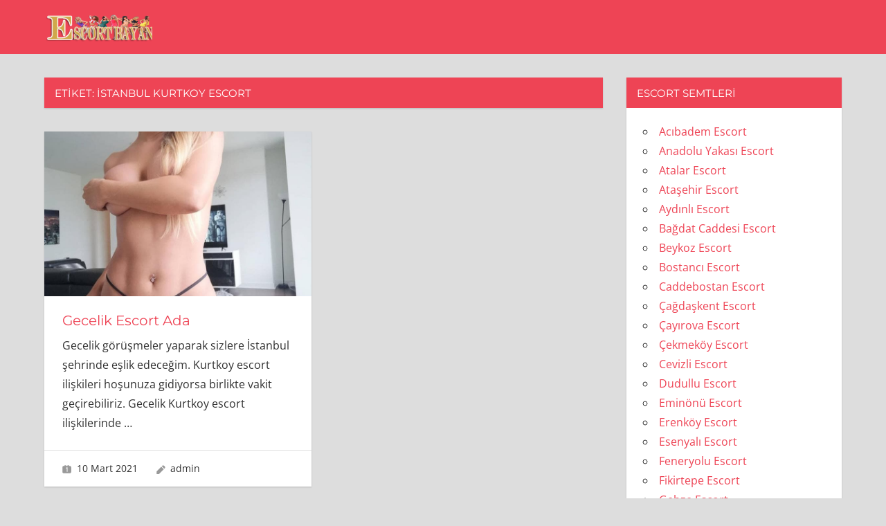

--- FILE ---
content_type: text/html; charset=UTF-8
request_url: http://www.escortgs.com/ad-tag/istanbul-kurtkoy-escort/
body_size: 9966
content:
<!DOCTYPE html>
<html dir="ltr" lang="tr" prefix="og: https://ogp.me/ns#">

<head><style>img.lazy{min-height:1px}</style><link rel="preload" href="http://www.escortgs.com/wp-content/plugins/w3-total-cache/pub/js/lazyload.min.js" as="script">
<meta charset="UTF-8">
<meta name="viewport" content="width=device-width, initial-scale=1">
<link rel="profile" href="http://gmpg.org/xfn/11">
<link rel="pingback" href="http://www.escortgs.com/xmlrpc.php">

<title>istanbul kurtkoy escort - istanbul escort</title>

		<!-- All in One SEO 4.4.9.1 - aioseo.com -->
		<meta name="robots" content="max-image-preview:large" />
		<meta name="google-site-verification" content="_UZWCEol17_cRNBO4VhAZXs90ARmPRhW9TavZXSfZzg" />
		<meta name="msvalidate.01" content="d77c9fd241d84a33a0e60c492b9da127" />
		<meta name="p:domain_verify" content="9b4922ba75a77440e44bb2ada0e06dac" />
		<meta name="yandex-verification" content="9a439425bbad61f5" />
		<link rel="canonical" href="https://www.escortgs.com/ad-tag/istanbul-kurtkoy-escort/" />
		<meta name="generator" content="All in One SEO (AIOSEO) 4.4.9.1" />
		<script type="application/ld+json" class="aioseo-schema">
			{"@context":"https:\/\/schema.org","@graph":[{"@type":"BreadcrumbList","@id":"https:\/\/www.escortgs.com\/ad-tag\/istanbul-kurtkoy-escort\/#breadcrumblist","itemListElement":[{"@type":"ListItem","@id":"https:\/\/www.escortgs.com\/#listItem","position":1,"name":"Ev","item":"https:\/\/www.escortgs.com\/","nextItem":"https:\/\/www.escortgs.com\/ad-tag\/istanbul-kurtkoy-escort\/#listItem"},{"@type":"ListItem","@id":"https:\/\/www.escortgs.com\/ad-tag\/istanbul-kurtkoy-escort\/#listItem","position":2,"name":"istanbul kurtkoy escort","previousItem":"https:\/\/www.escortgs.com\/#listItem"}]},{"@type":"CollectionPage","@id":"https:\/\/www.escortgs.com\/ad-tag\/istanbul-kurtkoy-escort\/#collectionpage","url":"https:\/\/www.escortgs.com\/ad-tag\/istanbul-kurtkoy-escort\/","name":"istanbul kurtkoy escort - istanbul escort","inLanguage":"tr-TR","isPartOf":{"@id":"https:\/\/www.escortgs.com\/#website"},"breadcrumb":{"@id":"https:\/\/www.escortgs.com\/ad-tag\/istanbul-kurtkoy-escort\/#breadcrumblist"}},{"@type":"Organization","@id":"https:\/\/www.escortgs.com\/#organization","name":"Pendik Escort, Kartal Escort, Kurtk\u00f6y Escort, Tuzla Escort","url":"https:\/\/www.escortgs.com\/","logo":{"@type":"ImageObject","url":"https:\/\/www.escortgs.com\/wp-content\/uploads\/2021\/03\/escortbayan.png","@id":"https:\/\/www.escortgs.com\/ad-tag\/istanbul-kurtkoy-escort\/#organizationLogo","width":300,"height":80,"caption":"escort bayan"},"image":{"@id":"https:\/\/www.escortgs.com\/#organizationLogo"},"contactPoint":{"@type":"ContactPoint","telephone":"+905395576627","contactType":"Sales"}},{"@type":"WebSite","@id":"https:\/\/www.escortgs.com\/#website","url":"https:\/\/www.escortgs.com\/","name":"istanbul escort","inLanguage":"tr-TR","publisher":{"@id":"https:\/\/www.escortgs.com\/#organization"}}]}
		</script>
		<!-- All in One SEO -->

<link rel="alternate" type="application/rss+xml" title="istanbul escort &raquo; akışı" href="https://www.escortgs.com/feed/" />
<link rel="alternate" type="application/rss+xml" title="istanbul escort &raquo; yorum akışı" href="https://www.escortgs.com/comments/feed/" />
<link rel="alternate" type="application/rss+xml" title="istanbul escort &raquo; istanbul kurtkoy escort etiket akışı" href="https://www.escortgs.com/ad-tag/istanbul-kurtkoy-escort/feed/" />
<style id='wp-img-auto-sizes-contain-inline-css' type='text/css'>
img:is([sizes=auto i],[sizes^="auto," i]){contain-intrinsic-size:3000px 1500px}
/*# sourceURL=wp-img-auto-sizes-contain-inline-css */
</style>
<link rel='stylesheet' id='napoli-theme-fonts-css' href='http://www.escortgs.com/wp-content/fonts/8cd7f3e3d56d004f4d7e3bbc31401964.css?ver=20201110' type='text/css' media='all' />
<style id='wp-emoji-styles-inline-css' type='text/css'>

	img.wp-smiley, img.emoji {
		display: inline !important;
		border: none !important;
		box-shadow: none !important;
		height: 1em !important;
		width: 1em !important;
		margin: 0 0.07em !important;
		vertical-align: -0.1em !important;
		background: none !important;
		padding: 0 !important;
	}
/*# sourceURL=wp-emoji-styles-inline-css */
</style>
<style id='wp-block-library-inline-css' type='text/css'>
:root{--wp-block-synced-color:#7a00df;--wp-block-synced-color--rgb:122,0,223;--wp-bound-block-color:var(--wp-block-synced-color);--wp-editor-canvas-background:#ddd;--wp-admin-theme-color:#007cba;--wp-admin-theme-color--rgb:0,124,186;--wp-admin-theme-color-darker-10:#006ba1;--wp-admin-theme-color-darker-10--rgb:0,107,160.5;--wp-admin-theme-color-darker-20:#005a87;--wp-admin-theme-color-darker-20--rgb:0,90,135;--wp-admin-border-width-focus:2px}@media (min-resolution:192dpi){:root{--wp-admin-border-width-focus:1.5px}}.wp-element-button{cursor:pointer}:root .has-very-light-gray-background-color{background-color:#eee}:root .has-very-dark-gray-background-color{background-color:#313131}:root .has-very-light-gray-color{color:#eee}:root .has-very-dark-gray-color{color:#313131}:root .has-vivid-green-cyan-to-vivid-cyan-blue-gradient-background{background:linear-gradient(135deg,#00d084,#0693e3)}:root .has-purple-crush-gradient-background{background:linear-gradient(135deg,#34e2e4,#4721fb 50%,#ab1dfe)}:root .has-hazy-dawn-gradient-background{background:linear-gradient(135deg,#faaca8,#dad0ec)}:root .has-subdued-olive-gradient-background{background:linear-gradient(135deg,#fafae1,#67a671)}:root .has-atomic-cream-gradient-background{background:linear-gradient(135deg,#fdd79a,#004a59)}:root .has-nightshade-gradient-background{background:linear-gradient(135deg,#330968,#31cdcf)}:root .has-midnight-gradient-background{background:linear-gradient(135deg,#020381,#2874fc)}:root{--wp--preset--font-size--normal:16px;--wp--preset--font-size--huge:42px}.has-regular-font-size{font-size:1em}.has-larger-font-size{font-size:2.625em}.has-normal-font-size{font-size:var(--wp--preset--font-size--normal)}.has-huge-font-size{font-size:var(--wp--preset--font-size--huge)}.has-text-align-center{text-align:center}.has-text-align-left{text-align:left}.has-text-align-right{text-align:right}.has-fit-text{white-space:nowrap!important}#end-resizable-editor-section{display:none}.aligncenter{clear:both}.items-justified-left{justify-content:flex-start}.items-justified-center{justify-content:center}.items-justified-right{justify-content:flex-end}.items-justified-space-between{justify-content:space-between}.screen-reader-text{border:0;clip-path:inset(50%);height:1px;margin:-1px;overflow:hidden;padding:0;position:absolute;width:1px;word-wrap:normal!important}.screen-reader-text:focus{background-color:#ddd;clip-path:none;color:#444;display:block;font-size:1em;height:auto;left:5px;line-height:normal;padding:15px 23px 14px;text-decoration:none;top:5px;width:auto;z-index:100000}html :where(.has-border-color){border-style:solid}html :where([style*=border-top-color]){border-top-style:solid}html :where([style*=border-right-color]){border-right-style:solid}html :where([style*=border-bottom-color]){border-bottom-style:solid}html :where([style*=border-left-color]){border-left-style:solid}html :where([style*=border-width]){border-style:solid}html :where([style*=border-top-width]){border-top-style:solid}html :where([style*=border-right-width]){border-right-style:solid}html :where([style*=border-bottom-width]){border-bottom-style:solid}html :where([style*=border-left-width]){border-left-style:solid}html :where(img[class*=wp-image-]){height:auto;max-width:100%}:where(figure){margin:0 0 1em}html :where(.is-position-sticky){--wp-admin--admin-bar--position-offset:var(--wp-admin--admin-bar--height,0px)}@media screen and (max-width:600px){html :where(.is-position-sticky){--wp-admin--admin-bar--position-offset:0px}}

/*# sourceURL=wp-block-library-inline-css */
</style><style id='global-styles-inline-css' type='text/css'>
:root{--wp--preset--aspect-ratio--square: 1;--wp--preset--aspect-ratio--4-3: 4/3;--wp--preset--aspect-ratio--3-4: 3/4;--wp--preset--aspect-ratio--3-2: 3/2;--wp--preset--aspect-ratio--2-3: 2/3;--wp--preset--aspect-ratio--16-9: 16/9;--wp--preset--aspect-ratio--9-16: 9/16;--wp--preset--color--black: #000000;--wp--preset--color--cyan-bluish-gray: #abb8c3;--wp--preset--color--white: #ffffff;--wp--preset--color--pale-pink: #f78da7;--wp--preset--color--vivid-red: #cf2e2e;--wp--preset--color--luminous-vivid-orange: #ff6900;--wp--preset--color--luminous-vivid-amber: #fcb900;--wp--preset--color--light-green-cyan: #7bdcb5;--wp--preset--color--vivid-green-cyan: #00d084;--wp--preset--color--pale-cyan-blue: #8ed1fc;--wp--preset--color--vivid-cyan-blue: #0693e3;--wp--preset--color--vivid-purple: #9b51e0;--wp--preset--color--primary: #ee4455;--wp--preset--color--secondary: #d52b3c;--wp--preset--color--tertiary: #bb1122;--wp--preset--color--accent: #4466ee;--wp--preset--color--highlight: #eee644;--wp--preset--color--light-gray: #e0e0e0;--wp--preset--color--gray: #999999;--wp--preset--color--dark-gray: #303030;--wp--preset--gradient--vivid-cyan-blue-to-vivid-purple: linear-gradient(135deg,rgb(6,147,227) 0%,rgb(155,81,224) 100%);--wp--preset--gradient--light-green-cyan-to-vivid-green-cyan: linear-gradient(135deg,rgb(122,220,180) 0%,rgb(0,208,130) 100%);--wp--preset--gradient--luminous-vivid-amber-to-luminous-vivid-orange: linear-gradient(135deg,rgb(252,185,0) 0%,rgb(255,105,0) 100%);--wp--preset--gradient--luminous-vivid-orange-to-vivid-red: linear-gradient(135deg,rgb(255,105,0) 0%,rgb(207,46,46) 100%);--wp--preset--gradient--very-light-gray-to-cyan-bluish-gray: linear-gradient(135deg,rgb(238,238,238) 0%,rgb(169,184,195) 100%);--wp--preset--gradient--cool-to-warm-spectrum: linear-gradient(135deg,rgb(74,234,220) 0%,rgb(151,120,209) 20%,rgb(207,42,186) 40%,rgb(238,44,130) 60%,rgb(251,105,98) 80%,rgb(254,248,76) 100%);--wp--preset--gradient--blush-light-purple: linear-gradient(135deg,rgb(255,206,236) 0%,rgb(152,150,240) 100%);--wp--preset--gradient--blush-bordeaux: linear-gradient(135deg,rgb(254,205,165) 0%,rgb(254,45,45) 50%,rgb(107,0,62) 100%);--wp--preset--gradient--luminous-dusk: linear-gradient(135deg,rgb(255,203,112) 0%,rgb(199,81,192) 50%,rgb(65,88,208) 100%);--wp--preset--gradient--pale-ocean: linear-gradient(135deg,rgb(255,245,203) 0%,rgb(182,227,212) 50%,rgb(51,167,181) 100%);--wp--preset--gradient--electric-grass: linear-gradient(135deg,rgb(202,248,128) 0%,rgb(113,206,126) 100%);--wp--preset--gradient--midnight: linear-gradient(135deg,rgb(2,3,129) 0%,rgb(40,116,252) 100%);--wp--preset--font-size--small: 13px;--wp--preset--font-size--medium: 20px;--wp--preset--font-size--large: 36px;--wp--preset--font-size--x-large: 42px;--wp--preset--spacing--20: 0.44rem;--wp--preset--spacing--30: 0.67rem;--wp--preset--spacing--40: 1rem;--wp--preset--spacing--50: 1.5rem;--wp--preset--spacing--60: 2.25rem;--wp--preset--spacing--70: 3.38rem;--wp--preset--spacing--80: 5.06rem;--wp--preset--shadow--natural: 6px 6px 9px rgba(0, 0, 0, 0.2);--wp--preset--shadow--deep: 12px 12px 50px rgba(0, 0, 0, 0.4);--wp--preset--shadow--sharp: 6px 6px 0px rgba(0, 0, 0, 0.2);--wp--preset--shadow--outlined: 6px 6px 0px -3px rgb(255, 255, 255), 6px 6px rgb(0, 0, 0);--wp--preset--shadow--crisp: 6px 6px 0px rgb(0, 0, 0);}:where(.is-layout-flex){gap: 0.5em;}:where(.is-layout-grid){gap: 0.5em;}body .is-layout-flex{display: flex;}.is-layout-flex{flex-wrap: wrap;align-items: center;}.is-layout-flex > :is(*, div){margin: 0;}body .is-layout-grid{display: grid;}.is-layout-grid > :is(*, div){margin: 0;}:where(.wp-block-columns.is-layout-flex){gap: 2em;}:where(.wp-block-columns.is-layout-grid){gap: 2em;}:where(.wp-block-post-template.is-layout-flex){gap: 1.25em;}:where(.wp-block-post-template.is-layout-grid){gap: 1.25em;}.has-black-color{color: var(--wp--preset--color--black) !important;}.has-cyan-bluish-gray-color{color: var(--wp--preset--color--cyan-bluish-gray) !important;}.has-white-color{color: var(--wp--preset--color--white) !important;}.has-pale-pink-color{color: var(--wp--preset--color--pale-pink) !important;}.has-vivid-red-color{color: var(--wp--preset--color--vivid-red) !important;}.has-luminous-vivid-orange-color{color: var(--wp--preset--color--luminous-vivid-orange) !important;}.has-luminous-vivid-amber-color{color: var(--wp--preset--color--luminous-vivid-amber) !important;}.has-light-green-cyan-color{color: var(--wp--preset--color--light-green-cyan) !important;}.has-vivid-green-cyan-color{color: var(--wp--preset--color--vivid-green-cyan) !important;}.has-pale-cyan-blue-color{color: var(--wp--preset--color--pale-cyan-blue) !important;}.has-vivid-cyan-blue-color{color: var(--wp--preset--color--vivid-cyan-blue) !important;}.has-vivid-purple-color{color: var(--wp--preset--color--vivid-purple) !important;}.has-black-background-color{background-color: var(--wp--preset--color--black) !important;}.has-cyan-bluish-gray-background-color{background-color: var(--wp--preset--color--cyan-bluish-gray) !important;}.has-white-background-color{background-color: var(--wp--preset--color--white) !important;}.has-pale-pink-background-color{background-color: var(--wp--preset--color--pale-pink) !important;}.has-vivid-red-background-color{background-color: var(--wp--preset--color--vivid-red) !important;}.has-luminous-vivid-orange-background-color{background-color: var(--wp--preset--color--luminous-vivid-orange) !important;}.has-luminous-vivid-amber-background-color{background-color: var(--wp--preset--color--luminous-vivid-amber) !important;}.has-light-green-cyan-background-color{background-color: var(--wp--preset--color--light-green-cyan) !important;}.has-vivid-green-cyan-background-color{background-color: var(--wp--preset--color--vivid-green-cyan) !important;}.has-pale-cyan-blue-background-color{background-color: var(--wp--preset--color--pale-cyan-blue) !important;}.has-vivid-cyan-blue-background-color{background-color: var(--wp--preset--color--vivid-cyan-blue) !important;}.has-vivid-purple-background-color{background-color: var(--wp--preset--color--vivid-purple) !important;}.has-black-border-color{border-color: var(--wp--preset--color--black) !important;}.has-cyan-bluish-gray-border-color{border-color: var(--wp--preset--color--cyan-bluish-gray) !important;}.has-white-border-color{border-color: var(--wp--preset--color--white) !important;}.has-pale-pink-border-color{border-color: var(--wp--preset--color--pale-pink) !important;}.has-vivid-red-border-color{border-color: var(--wp--preset--color--vivid-red) !important;}.has-luminous-vivid-orange-border-color{border-color: var(--wp--preset--color--luminous-vivid-orange) !important;}.has-luminous-vivid-amber-border-color{border-color: var(--wp--preset--color--luminous-vivid-amber) !important;}.has-light-green-cyan-border-color{border-color: var(--wp--preset--color--light-green-cyan) !important;}.has-vivid-green-cyan-border-color{border-color: var(--wp--preset--color--vivid-green-cyan) !important;}.has-pale-cyan-blue-border-color{border-color: var(--wp--preset--color--pale-cyan-blue) !important;}.has-vivid-cyan-blue-border-color{border-color: var(--wp--preset--color--vivid-cyan-blue) !important;}.has-vivid-purple-border-color{border-color: var(--wp--preset--color--vivid-purple) !important;}.has-vivid-cyan-blue-to-vivid-purple-gradient-background{background: var(--wp--preset--gradient--vivid-cyan-blue-to-vivid-purple) !important;}.has-light-green-cyan-to-vivid-green-cyan-gradient-background{background: var(--wp--preset--gradient--light-green-cyan-to-vivid-green-cyan) !important;}.has-luminous-vivid-amber-to-luminous-vivid-orange-gradient-background{background: var(--wp--preset--gradient--luminous-vivid-amber-to-luminous-vivid-orange) !important;}.has-luminous-vivid-orange-to-vivid-red-gradient-background{background: var(--wp--preset--gradient--luminous-vivid-orange-to-vivid-red) !important;}.has-very-light-gray-to-cyan-bluish-gray-gradient-background{background: var(--wp--preset--gradient--very-light-gray-to-cyan-bluish-gray) !important;}.has-cool-to-warm-spectrum-gradient-background{background: var(--wp--preset--gradient--cool-to-warm-spectrum) !important;}.has-blush-light-purple-gradient-background{background: var(--wp--preset--gradient--blush-light-purple) !important;}.has-blush-bordeaux-gradient-background{background: var(--wp--preset--gradient--blush-bordeaux) !important;}.has-luminous-dusk-gradient-background{background: var(--wp--preset--gradient--luminous-dusk) !important;}.has-pale-ocean-gradient-background{background: var(--wp--preset--gradient--pale-ocean) !important;}.has-electric-grass-gradient-background{background: var(--wp--preset--gradient--electric-grass) !important;}.has-midnight-gradient-background{background: var(--wp--preset--gradient--midnight) !important;}.has-small-font-size{font-size: var(--wp--preset--font-size--small) !important;}.has-medium-font-size{font-size: var(--wp--preset--font-size--medium) !important;}.has-large-font-size{font-size: var(--wp--preset--font-size--large) !important;}.has-x-large-font-size{font-size: var(--wp--preset--font-size--x-large) !important;}
/*# sourceURL=global-styles-inline-css */
</style>

<style id='classic-theme-styles-inline-css' type='text/css'>
/*! This file is auto-generated */
.wp-block-button__link{color:#fff;background-color:#32373c;border-radius:9999px;box-shadow:none;text-decoration:none;padding:calc(.667em + 2px) calc(1.333em + 2px);font-size:1.125em}.wp-block-file__button{background:#32373c;color:#fff;text-decoration:none}
/*# sourceURL=/wp-includes/css/classic-themes.min.css */
</style>
<link rel='stylesheet' id='napoli-stylesheet-css' href='http://www.escortgs.com/wp-content/themes/napoli/style.css?ver=2.2.9' type='text/css' media='all' />
<style id='napoli-stylesheet-inline-css' type='text/css'>
.site-title, .site-description { position: absolute; clip: rect(1px, 1px, 1px, 1px); width: 1px; height: 1px; overflow: hidden; }
/*# sourceURL=napoli-stylesheet-inline-css */
</style>
<link rel='stylesheet' id='napoli-safari-flexbox-fixes-css' href='http://www.escortgs.com/wp-content/themes/napoli/assets/css/safari-flexbox-fixes.css?ver=20200420' type='text/css' media='all' />
<script type="text/javascript" src="http://www.escortgs.com/wp-content/themes/napoli/assets/js/svgxuse.min.js?ver=1.2.6" id="svgxuse-js"></script>
<link rel="https://api.w.org/" href="https://www.escortgs.com/wp-json/" /><link rel="alternate" title="JSON" type="application/json" href="https://www.escortgs.com/wp-json/wp/v2/tags/57" /><link rel="EditURI" type="application/rsd+xml" title="RSD" href="https://www.escortgs.com/xmlrpc.php?rsd" />
<meta name="generator" content="WordPress 6.9" />
			<link rel="amphtml" href="http://google.escortgs.com/amp/ad-tag/istanbul-kurtkoy-escort"/>
			<link rel="icon" href="https://www.escortgs.com/wp-content/uploads/2021/03/cropped-favicon-32x32.png" sizes="32x32" />
<link rel="icon" href="https://www.escortgs.com/wp-content/uploads/2021/03/cropped-favicon-192x192.png" sizes="192x192" />
<link rel="apple-touch-icon" href="https://www.escortgs.com/wp-content/uploads/2021/03/cropped-favicon-180x180.png" />
<meta name="msapplication-TileImage" content="https://www.escortgs.com/wp-content/uploads/2021/03/cropped-favicon-270x270.png" />
</head>

<body class="archive tag tag-istanbul-kurtkoy-escort tag-57 wp-custom-logo wp-embed-responsive wp-theme-napoli post-layout-two-columns post-layout-columns">

	
	<div id="page" class="hfeed site">

		<a class="skip-link screen-reader-text" href="#content">Skip to content</a>

		
		<header id="masthead" class="site-header clearfix" role="banner">

			<div class="header-main container clearfix">

				<div id="logo" class="site-branding clearfix">

					<a href="https://www.escortgs.com/" class="custom-logo-link" rel="home"><img width="156" height="40" src="data:image/svg+xml,%3Csvg%20xmlns='http://www.w3.org/2000/svg'%20viewBox='0%200%20156%2040'%3E%3C/svg%3E" data-src="https://www.escortgs.com/wp-content/uploads/2021/03/cropped-escortbayan.png" class="custom-logo lazy" alt="escort bayan" decoding="async" /></a>					
			<p class="site-title"><a href="https://www.escortgs.com/" rel="home">istanbul escort</a></p>

							
				</div><!-- .site-branding -->

				



			</div><!-- .header-main -->

			
		</header><!-- #masthead -->

		
		
		
		<div id="content" class="site-content container clearfix">

	<section id="primary" class="content-archive content-area">
		<main id="main" class="site-main" role="main">

		
			<header class="page-header">

				<h1 class="archive-title">Etiket: <span>istanbul kurtkoy escort</span></h1>				
			</header><!-- .page-header -->

			<div id="post-wrapper" class="post-wrapper clearfix">

				
<div class="post-column clearfix">

	<article id="post-22" class="post-22 post type-post status-publish format-standard has-post-thumbnail hentry category-kurtkoy-escort tag-escort-kurtkoy tag-escort-kurtkoy-bayan tag-eskort-kurtkoy tag-istanbul-kurtkoy-escort tag-kurtkoy-esc tag-kurtkoy-escort tag-kurtkoy-escort-bayan tag-kurtkoy-eskort">

		
			<a class="wp-post-image-link" href="https://www.escortgs.com/gecelik-escort-ada/" rel="bookmark">
				<img width="812" height="500" src="data:image/svg+xml,%3Csvg%20xmlns='http://www.w3.org/2000/svg'%20viewBox='0%200%20812%20500'%3E%3C/svg%3E" data-src="https://www.escortgs.com/wp-content/uploads/2021/03/gecelik-escort-812x500.jpg" class="attachment-post-thumbnail size-post-thumbnail wp-post-image lazy" alt="gecelik escort" decoding="async" fetchpriority="high" />			</a>

		
		<div class="post-content clearfix">

			<header class="entry-header">

				<h2 class="entry-title"><a href="https://www.escortgs.com/gecelik-escort-ada/" rel="bookmark">Gecelik Escort Ada</a></h2>
			</header><!-- .entry-header -->

			<div class="entry-content entry-excerpt clearfix">

				<p>Gecelik görüşmeler yaparak sizlere İstanbul şehrinde eşlik edeceğim. Kurtkoy escort ilişkileri hoşunuza gidiyorsa birlikte vakit geçirebiliriz. Gecelik Kurtkoy escort ilişkilerinde <span class="more-text">&hellip;</span></p>

			</div><!-- .entry-content -->

		</div>

		<div class="entry-meta clearfix"><span class="meta-date"><svg class="icon icon-day" aria-hidden="true" role="img"> <use xlink:href="http://www.escortgs.com/wp-content/themes/napoli/assets/icons/genericons-neue.svg#day"></use> </svg><a href="https://www.escortgs.com/gecelik-escort-ada/" title="02:42" rel="bookmark"><time class="entry-date published updated" datetime="2021-03-10T02:42:46+03:00">10 Mart 2021</time></a></span><span class="meta-author"> <svg class="icon icon-edit" aria-hidden="true" role="img"> <use xlink:href="http://www.escortgs.com/wp-content/themes/napoli/assets/icons/genericons-neue.svg#edit"></use> </svg><span class="author vcard"><a class="url fn n" href="https://www.escortgs.com/author/admin/" title="View all posts by admin" rel="author">admin</a></span></span></div>
	</article>

</div>

			</div>

			
		
		</main><!-- #main -->
	</section><!-- #primary -->

	
	<section id="secondary" class="sidebar widget-area clearfix" role="complementary">

		<div class="widget-wrap"><aside id="categories-2" class="widget widget_categories clearfix"><div class="widget-header"><h3 class="widget-title">Escort Semtleri</h3></div>
			<ul>
					<li class="cat-item cat-item-201"><a href="https://www.escortgs.com/ad-category/acibadem-escort/">Acıbadem Escort</a>
</li>
	<li class="cat-item cat-item-23"><a href="https://www.escortgs.com/ad-category/anadolu-yakasi-escort/">Anadolu Yakası Escort</a>
</li>
	<li class="cat-item cat-item-18"><a href="https://www.escortgs.com/ad-category/atalar-escort/">Atalar Escort</a>
</li>
	<li class="cat-item cat-item-29"><a href="https://www.escortgs.com/ad-category/atasehir-escort/">Ataşehir Escort</a>
</li>
	<li class="cat-item cat-item-185"><a href="https://www.escortgs.com/ad-category/aydinli-escort/">Aydınlı Escort</a>
</li>
	<li class="cat-item cat-item-215"><a href="https://www.escortgs.com/ad-category/bagdat-caddesi-escort/">Bağdat Caddesi Escort</a>
</li>
	<li class="cat-item cat-item-386"><a href="https://www.escortgs.com/ad-category/beykoz-escort/">Beykoz Escort</a>
</li>
	<li class="cat-item cat-item-34"><a href="https://www.escortgs.com/ad-category/bostanci-escort/">Bostancı Escort</a>
</li>
	<li class="cat-item cat-item-323"><a href="https://www.escortgs.com/ad-category/caddebostan-escort/">Caddebostan Escort</a>
</li>
	<li class="cat-item cat-item-324"><a href="https://www.escortgs.com/ad-category/cagdaskent-escort/">Çağdaşkent Escort</a>
</li>
	<li class="cat-item cat-item-226"><a href="https://www.escortgs.com/ad-category/cayirova-escort/">Çayırova Escort</a>
</li>
	<li class="cat-item cat-item-225"><a href="https://www.escortgs.com/ad-category/cekmekoy-escort/">Çekmeköy Escort</a>
</li>
	<li class="cat-item cat-item-19"><a href="https://www.escortgs.com/ad-category/cevizli-escort/">Cevizli Escort</a>
</li>
	<li class="cat-item cat-item-327"><a href="https://www.escortgs.com/ad-category/dudullu-escort/">Dudullu Escort</a>
</li>
	<li class="cat-item cat-item-413"><a href="https://www.escortgs.com/ad-category/eminonu-escort/">Eminönü Escort</a>
</li>
	<li class="cat-item cat-item-154"><a href="https://www.escortgs.com/ad-category/erenkoy-escort/">Erenköy Escort</a>
</li>
	<li class="cat-item cat-item-435"><a href="https://www.escortgs.com/ad-category/esenyali-escort/">Esenyalı Escort</a>
</li>
	<li class="cat-item cat-item-328"><a href="https://www.escortgs.com/ad-category/feneryolu-escort/">Feneryolu Escort</a>
</li>
	<li class="cat-item cat-item-171"><a href="https://www.escortgs.com/ad-category/fikirtepe-escort/">Fikirtepe Escort</a>
</li>
	<li class="cat-item cat-item-20"><a href="https://www.escortgs.com/ad-category/gebze-escort/">Gebze Escort</a>
</li>
	<li class="cat-item cat-item-147"><a href="https://www.escortgs.com/ad-category/goztepe-escort/">Göztepe Escort</a>
</li>
	<li class="cat-item cat-item-434"><a href="https://www.escortgs.com/ad-category/guzelyali-escort/">Güzelyalı Escort</a>
</li>
	<li class="cat-item cat-item-223"><a href="https://www.escortgs.com/ad-category/hasanpasa-escort/">HasanPaşa Escort</a>
</li>
	<li class="cat-item cat-item-224"><a href="https://www.escortgs.com/ad-category/icerenkoy-escort/">İçerenköy Escort</a>
</li>
	<li class="cat-item cat-item-332"><a href="https://www.escortgs.com/ad-category/icmeler-escort/">İçmeler Escort</a>
</li>
	<li class="cat-item cat-item-217"><a href="https://www.escortgs.com/ad-category/idealtepe-escort/">İdealtepe Escort</a>
</li>
	<li class="cat-item cat-item-1"><a href="https://www.escortgs.com/ad-category/istanbul-escort/">İstanbul Escort</a>
</li>
	<li class="cat-item cat-item-30"><a href="https://www.escortgs.com/ad-category/kadikoy-escort/">Kadıköy Escort</a>
</li>
	<li class="cat-item cat-item-218"><a href="https://www.escortgs.com/ad-category/kalamis-escort/">Kalamış Escort</a>
</li>
	<li class="cat-item cat-item-2"><a href="https://www.escortgs.com/ad-category/kartal-escort/">Kartal Escort</a>
</li>
	<li class="cat-item cat-item-17"><a href="https://www.escortgs.com/ad-category/kaynarca-escort/">Kaynarca Escort</a>
</li>
	<li class="cat-item cat-item-227"><a href="https://www.escortgs.com/ad-category/kiziltoprak-escort/">KızılToprak Escort</a>
</li>
	<li class="cat-item cat-item-330"><a href="https://www.escortgs.com/ad-category/kosuyolu-escort/">Koşuyolu Escort</a>
</li>
	<li class="cat-item cat-item-325"><a href="https://www.escortgs.com/ad-category/kozyatagi-escort/">Kozyatağı Escort</a>
</li>
	<li class="cat-item cat-item-221"><a href="https://www.escortgs.com/ad-category/kucukyali-escort/">Küçükyalı Escort</a>
</li>
	<li class="cat-item cat-item-4"><a href="https://www.escortgs.com/ad-category/kurtkoy-escort/">Kurtköy Escort</a>
</li>
	<li class="cat-item cat-item-21"><a href="https://www.escortgs.com/ad-category/maltepe-escort/">Maltepe Escort</a>
</li>
	<li class="cat-item cat-item-329"><a href="https://www.escortgs.com/ad-category/merdivenkoy-escort/">Merdivenköy Escort</a>
</li>
	<li class="cat-item cat-item-216"><a href="https://www.escortgs.com/ad-category/moda-escort/">Moda Escort</a>
</li>
	<li class="cat-item cat-item-193"><a href="https://www.escortgs.com/ad-category/mutlukent-escort/">Mutlukent Escort</a>
</li>
	<li class="cat-item cat-item-3"><a href="https://www.escortgs.com/ad-category/pendik-escort/">Pendik Escort</a>
</li>
	<li class="cat-item cat-item-326"><a href="https://www.escortgs.com/ad-category/sahrayicedid-escort/">Sahrayıcedid Escort</a>
</li>
	<li class="cat-item cat-item-222"><a href="https://www.escortgs.com/ad-category/sancaktepe-escort/">Sancaktepe Escort</a>
</li>
	<li class="cat-item cat-item-316"><a href="https://www.escortgs.com/ad-category/serifali-escort/">Şerifali Escort</a>
</li>
	<li class="cat-item cat-item-333"><a href="https://www.escortgs.com/ad-category/sifa-mahallesi-escort/">Şifa Mahallesi Escort</a>
</li>
	<li class="cat-item cat-item-422"><a href="https://www.escortgs.com/ad-category/sile-escort/">Şile Escort</a>
</li>
	<li class="cat-item cat-item-430"><a href="https://www.escortgs.com/ad-category/sirkeci-escort/">Sirkeci Escort</a>
</li>
	<li class="cat-item cat-item-178"><a href="https://www.escortgs.com/ad-category/soganlik-escort/">Soğanlık Escort</a>
</li>
	<li class="cat-item cat-item-219"><a href="https://www.escortgs.com/ad-category/suadiye-escort/">Suadiye Escort</a>
</li>
	<li class="cat-item cat-item-220"><a href="https://www.escortgs.com/ad-category/sultanbeyli-escort/">SultanBeyli Escort</a>
</li>
	<li class="cat-item cat-item-297"><a href="https://www.escortgs.com/ad-category/sureyyapasa-escort/">Süreyyapaşa Escort</a>
</li>
	<li class="cat-item cat-item-5"><a href="https://www.escortgs.com/ad-category/tuzla-escort/">Tuzla Escort</a>
</li>
	<li class="cat-item cat-item-331"><a href="https://www.escortgs.com/ad-category/ugurmumcu-escort/">Uğurmumcu Escort</a>
</li>
	<li class="cat-item cat-item-31"><a href="https://www.escortgs.com/ad-category/umraniye-escort/">Ümraniye Escort</a>
</li>
	<li class="cat-item cat-item-207"><a href="https://www.escortgs.com/ad-category/uskudar-escort/">Üsküdar Escort</a>
</li>
	<li class="cat-item cat-item-298"><a href="https://www.escortgs.com/ad-category/uydukent-escort/">Uydukent Escort</a>
</li>
	<li class="cat-item cat-item-22"><a href="https://www.escortgs.com/ad-category/yakacik-escort/">Yakacık Escort</a>
</li>
			</ul>

			</aside></div>
	</section><!-- #secondary -->



	</div><!-- #content -->

	
	<div id="footer" class="footer-wrap">

		<footer id="colophon" class="site-footer container clearfix" role="contentinfo">

			
			<div id="footer-text" class="site-info">
			</div><!-- .site-info -->

		</footer><!-- #colophon -->

	</div>

</div><!-- #page -->

<script type="speculationrules">
{"prefetch":[{"source":"document","where":{"and":[{"href_matches":"/*"},{"not":{"href_matches":["/wp-*.php","/wp-admin/*","/wp-content/uploads/*","/wp-content/*","/wp-content/plugins/*","/wp-content/themes/napoli/*","/*\\?(.+)"]}},{"not":{"selector_matches":"a[rel~=\"nofollow\"]"}},{"not":{"selector_matches":".no-prefetch, .no-prefetch a"}}]},"eagerness":"conservative"}]}
</script>
		<meta http-equiv="imagetoolbar" content="no"><!-- disable image toolbar (if any) -->
		<style>
			:root {
				-webkit-user-select: none;
				-webkit-touch-callout: none;
				-ms-user-select: none;
				-moz-user-select: none;
				user-select: none;
			}
		</style>
		<script type="text/javascript">
			/*<![CDATA[*/
			document.oncontextmenu = function(event) {
				if (event.target.tagName != 'INPUT' && event.target.tagName != 'TEXTAREA') {
					event.preventDefault();
				}
			};
			document.ondragstart = function() {
				if (event.target.tagName != 'INPUT' && event.target.tagName != 'TEXTAREA') {
					event.preventDefault();
				}
			};
			/*]]>*/
		</script>
		<script id="wp-emoji-settings" type="application/json">
{"baseUrl":"https://s.w.org/images/core/emoji/17.0.2/72x72/","ext":".png","svgUrl":"https://s.w.org/images/core/emoji/17.0.2/svg/","svgExt":".svg","source":{"concatemoji":"http://www.escortgs.com/wp-includes/js/wp-emoji-release.min.js?ver=6.9"}}
</script>
<script type="module">
/* <![CDATA[ */
/*! This file is auto-generated */
const a=JSON.parse(document.getElementById("wp-emoji-settings").textContent),o=(window._wpemojiSettings=a,"wpEmojiSettingsSupports"),s=["flag","emoji"];function i(e){try{var t={supportTests:e,timestamp:(new Date).valueOf()};sessionStorage.setItem(o,JSON.stringify(t))}catch(e){}}function c(e,t,n){e.clearRect(0,0,e.canvas.width,e.canvas.height),e.fillText(t,0,0);t=new Uint32Array(e.getImageData(0,0,e.canvas.width,e.canvas.height).data);e.clearRect(0,0,e.canvas.width,e.canvas.height),e.fillText(n,0,0);const a=new Uint32Array(e.getImageData(0,0,e.canvas.width,e.canvas.height).data);return t.every((e,t)=>e===a[t])}function p(e,t){e.clearRect(0,0,e.canvas.width,e.canvas.height),e.fillText(t,0,0);var n=e.getImageData(16,16,1,1);for(let e=0;e<n.data.length;e++)if(0!==n.data[e])return!1;return!0}function u(e,t,n,a){switch(t){case"flag":return n(e,"\ud83c\udff3\ufe0f\u200d\u26a7\ufe0f","\ud83c\udff3\ufe0f\u200b\u26a7\ufe0f")?!1:!n(e,"\ud83c\udde8\ud83c\uddf6","\ud83c\udde8\u200b\ud83c\uddf6")&&!n(e,"\ud83c\udff4\udb40\udc67\udb40\udc62\udb40\udc65\udb40\udc6e\udb40\udc67\udb40\udc7f","\ud83c\udff4\u200b\udb40\udc67\u200b\udb40\udc62\u200b\udb40\udc65\u200b\udb40\udc6e\u200b\udb40\udc67\u200b\udb40\udc7f");case"emoji":return!a(e,"\ud83e\u1fac8")}return!1}function f(e,t,n,a){let r;const o=(r="undefined"!=typeof WorkerGlobalScope&&self instanceof WorkerGlobalScope?new OffscreenCanvas(300,150):document.createElement("canvas")).getContext("2d",{willReadFrequently:!0}),s=(o.textBaseline="top",o.font="600 32px Arial",{});return e.forEach(e=>{s[e]=t(o,e,n,a)}),s}function r(e){var t=document.createElement("script");t.src=e,t.defer=!0,document.head.appendChild(t)}a.supports={everything:!0,everythingExceptFlag:!0},new Promise(t=>{let n=function(){try{var e=JSON.parse(sessionStorage.getItem(o));if("object"==typeof e&&"number"==typeof e.timestamp&&(new Date).valueOf()<e.timestamp+604800&&"object"==typeof e.supportTests)return e.supportTests}catch(e){}return null}();if(!n){if("undefined"!=typeof Worker&&"undefined"!=typeof OffscreenCanvas&&"undefined"!=typeof URL&&URL.createObjectURL&&"undefined"!=typeof Blob)try{var e="postMessage("+f.toString()+"("+[JSON.stringify(s),u.toString(),c.toString(),p.toString()].join(",")+"));",a=new Blob([e],{type:"text/javascript"});const r=new Worker(URL.createObjectURL(a),{name:"wpTestEmojiSupports"});return void(r.onmessage=e=>{i(n=e.data),r.terminate(),t(n)})}catch(e){}i(n=f(s,u,c,p))}t(n)}).then(e=>{for(const n in e)a.supports[n]=e[n],a.supports.everything=a.supports.everything&&a.supports[n],"flag"!==n&&(a.supports.everythingExceptFlag=a.supports.everythingExceptFlag&&a.supports[n]);var t;a.supports.everythingExceptFlag=a.supports.everythingExceptFlag&&!a.supports.flag,a.supports.everything||((t=a.source||{}).concatemoji?r(t.concatemoji):t.wpemoji&&t.twemoji&&(r(t.twemoji),r(t.wpemoji)))});
//# sourceURL=http://www.escortgs.com/wp-includes/js/wp-emoji-loader.min.js
/* ]]> */
</script>

<script>window.w3tc_lazyload=1,window.lazyLoadOptions={elements_selector:".lazy",callback_loaded:function(t){var e;try{e=new CustomEvent("w3tc_lazyload_loaded",{detail:{e:t}})}catch(a){(e=document.createEvent("CustomEvent")).initCustomEvent("w3tc_lazyload_loaded",!1,!1,{e:t})}window.dispatchEvent(e)}}</script><script async src="http://www.escortgs.com/wp-content/plugins/w3-total-cache/pub/js/lazyload.min.js"></script></body>
</html>
<div style="display: none;">
<a href="https://www.escortcc.com/" target="_blank">pendik escort</a>
</div>
<div style="display: none;">
<a href="https://www.escortnirvana.com/" target="_blank">kartal escort</a>
</div>
<!--
Performance optimized by W3 Total Cache. Learn more: https://www.boldgrid.com/w3-total-cache/

Lazy Loading

Served from: www.escortgs.com @ 2026-01-17 10:06:14 by W3 Total Cache
-->